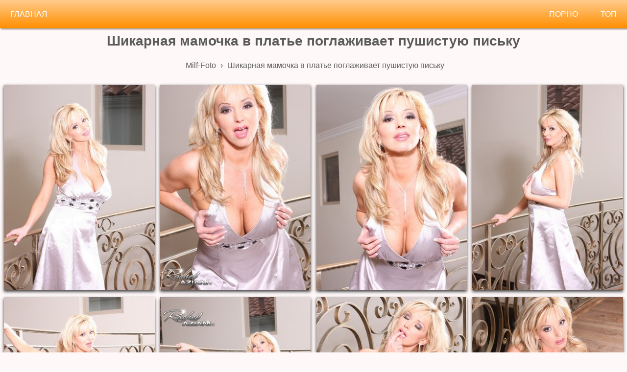

--- FILE ---
content_type: text/html; charset=UTF-8
request_url: https://milf-foto.com/photo/shikarnaya-mamochka-v-plate-poglajivaet-pushistuyu-pisku/
body_size: 8695
content:
<!DOCTYPE html>
<html lang="ru">
<head>
<meta http-equiv="Content-Type" content="text/html; charset=UTF-8"/>
<meta name="viewport" content="width=device-width, initial-scale=1"/>
<title>Шикарная мамочка в платье поглаживает пушистую письку</title>
<meta name="title" content="Шикарная мамочка в платье поглаживает пушистую письку"/>
<meta name="description" content="Смотрите 15 фото Шикарная мамочка в платье поглаживает пушистую письку бесплатно порно фото и секс галереи для телефона и ПК на milf-foto.com"/>
<link rel="canonical" href="https://milf-foto.com/photo/shikarnaya-mamochka-v-plate-poglajivaet-pushistuyu-pisku/"/>
<meta property="og:type" content="article"/>
<meta property="og:title" content="Шикарная мамочка в платье поглаживает пушистую письку"/>
<meta property="og:url" content="https://milf-foto.com/photo/shikarnaya-mamochka-v-plate-poglajivaet-pushistuyu-pisku/"/>
<meta property="og:image" content="https://milf-foto.com/files/images/sets/201902210122026582941/thumb.jpg"/>
<meta property="og:description" content="Смотрите 15 фото Шикарная мамочка в платье поглаживает пушистую письку бесплатно порно фото и секс галереи для телефона и ПК на milf-foto.com"/>
<meta property="og:site_name" content="Milf-Foto"/>
<style>html {font-size: 10px;font-family: PT Sans Narrow, Arial, sans-serif;}body {font-size: 1.6rem;background-color: #fff8f9;}a {text-decoration: none;}h1 {font-size: 2.8rem;padding: 5px 0;text-align: center;color: #5a5a5a;}h2 {font-size: 2.4rem;padding: 5px 0;}.page-head { background:linear-gradient(to top, #ff8e00, #ffcc8c) ;min-height: 58px;height: 100%; box-shadow: 2px 2px 3px #999;-webkit-box-shadow: 2px 2px 3px #999;-moz-box-shadow: 2px 2px 3px #999;}.logo {margin: .4em;height: 1.8em;vertical-align: middle;}.logotip{width: 100%;height: 30px;}.breadcrumb a, ol, li {color: #5a5a5a;padding: 5px;display: inline-block;}.textblock {width: auto;max-width: 98%;background-color: #f3f3f3;color: #000000;border: 1px solid #5a5a5a;padding: 5px;margin: 5px;}.textblock input, textarea {width: auto;background-color: #ffffff;color: #000000;border: 1px solid #5a5a5a;padding: 5px;margin: auto;}.quattro {color: #5a5a5a;display: inline-block;border: 1px solid #5a5a5a;padding: 5px;margin: 5px;}.quattro:hover {background-color: #5a5a5a;color: #ffffff;display: inline-block;border: 1px solid #5a5a5a;padding: 5px;margin: 5px;}.page-foot {background-color: #6c6d6e;min-height: 60px;color: #fff;padding: 0 10px 10px;border-top: 2px solid #f05f00;}.panel-navi > .link {display: inline-block;color: #fff;text-decoration: none;padding: 2rem 2.1rem;text-transform: uppercase;}.panel-navi > .link:hover {background-color: #f05f00;}.photo-set {max-width: 350px;display: block;margin: 2px auto;color: #414141;}.pagination-panel > .item {display: inline-block;}.pagination-panel > .item.-active {padding: 25px;margin: 5px;background-color: #414141;color: #fff;}.pagination-panel .link {display: block;color: #5a5a5a;padding: 24px;margin: 5px;border: 1px solid #5a5a5a;}.pagination-panel .link:hover {background-color: #5a5a5a;color: #fff;}._sotka {width: 100%;text-align: center;}._tret {width: 30%;text-align: center;}.responsive-layout {width: 100%;position: relative;margin: 0 auto;}.responsive-layout .photo {width: 100%;height: auto;-webkit-box-shadow: 0 3px 6px rgba(0,0,0,.75);box-shadow: 0 3px 6px rgba(0,0,0,.75);}.responsive-layout > .link, figure {width: 100%;display: inline-block;padding: 0 3px;}.responsive-layout > .related {width: 100%;display: inline-block;padding: 0 3px;}.responsive-layout > .solo {width: auto;display: inline-block;padding: 0 3px;}.agreement {text-align: left;}@media (min-width: 250px) {.responsive-layout > .link, figure {width: 96%;}.responsive-layout > .related {width: 96%;}}@media (min-width: 550px) {.responsive-layout > .link, figure {width: 49%;}.responsive-layout > .related {width: 46%;}}@media (min-width: 720px) {.responsive-layout > .link, figure {width: 30%;}.responsive-layout > .related {width: 30%;}}@media (min-width: 1024px) {.responsive-layout > .link, figure {width: 20%;}.responsive-layout > .related {width: 20%;}}@media (min-width: 1200px) {.responsive-layout > .link, figure {width: 24%;}.responsive-layout > .related {width: 19%;}}* {border: 0;padding: 0;margin: 0;margin-bottom: 5px;}.img_wrap {width: 100%;height: 430px;border-style: solid;}.img_wrap img {width: 100%;height: 100%;object-fit: cover;object-position: 0;}#content {max-width: 1440px;margin: 0 auto;}.back_to_top {position: fixed;bottom: 20px;right: 20px;z-index: 9999;width: 70px;height: 30px;text-align: center;line-height: 30px;background: #f5f5f5;color: #444;cursor: pointer;border-radius: 2px;display: none;}.back_to_top:hover {background: #e9ebec;}.back_to_top-show {display: block;}</style>
<link rel="stylesheet" href="https://milf-foto.com/style/js/photoswipe.css">
<link rel="stylesheet" href="https://milf-foto.com/style/templates/default-skin/default-skin.css">
<link rel="shortcut icon" type="image/png" href="/favicon.png"/>
<script src="https://milf-foto.com/style/js/photoswipe.min.js"></script>
<script src="https://milf-foto.com/style/js/photoswipe-ui-default.min.js"></script>
<link rel="apple-touch-icon" sizes="180x180" href="/apple-touch-icon.png">
<link rel="icon" type="image/png" sizes="32x32" href="/favicon-32x32.png">
<link rel="icon" type="image/png" sizes="192x192" href="/android-chrome-192x192.png">
<link rel="icon" type="image/png" sizes="16x16" href="/favicon-16x16.png">
<link rel="manifest" href="/site.webmanifest">
<link rel="mask-icon" href="/safari-pinned-tab.svg" color="#5bbad5">
<meta name="msapplication-TileColor" content="#ffc40d">
<meta name="msapplication-TileImage" content="/mstile-144x144.png">
<meta name="theme-color" content="#ffffff">
</head>
<body>
<div style="text-align: center">
<header class="page-head">
<nav class="panel-navi" style="float: left">
<a class="link" href="https://milf-foto.com/" title="На главную">Главная</a>
</nav>
<nav class="panel-navi" style="float: right">
<a class="link" href="https://huyamba.info/" title="порно">Порно</a>
<a class="link" href="https://milf-foto.com/top/" title="Топ фотосетов">Топ</a>
</nav>
</header>
<section id="content">
<div class="container"><h1 class="page-title">Шикарная мамочка в платье поглаживает пушистую письку</h1><ol class="breadcrumb" itemscope itemtype="http://schema.org/BreadcrumbList"><li itemprop="itemListElement" itemscope itemtype="http://schema.org/ListItem">
<a itemscope itemtype="http://schema.org/Thing" itemprop="item" href="https://milf-foto.com/">
<span itemprop="name">Milf-Foto</span></a>
<meta itemprop="position" content="1" />
 › 
</li><li itemprop="itemListElement" itemscope itemtype="http://schema.org/ListItem">
<span itemprop="name">Шикарная мамочка в платье поглаживает пушистую письку</span>
<meta itemprop="position" content="2" />
</li></ol><!-- Root element of PhotoSwipe. Must have class pswp. -->
<div class="pswp" tabindex="-1" role="dialog" aria-hidden="true">

    <!-- Background of PhotoSwipe.
         It's a separate element as animating opacity is faster than rgba(). -->
    <div class="pswp__bg"></div>

    <!-- Slides wrapper with overflow:hidden. -->
    <div class="pswp__scroll-wrap">

        <!-- Container that holds slides.
            PhotoSwipe keeps only 3 of them in the DOM to save memory.
            Don't modify these 3 pswp__item elements, data is added later on. -->
        <div class="pswp__container">
            <div class="pswp__item"></div>
            <div class="pswp__item"></div>
            <div class="pswp__item"></div>
        </div>

        <!-- Default (PhotoSwipeUI_Default) interface on top of sliding area. Can be changed. -->
        <div class="pswp__ui pswp__ui--hidden">

            <div class="pswp__top-bar">

                <!--  Controls are self-explanatory. Order can be changed. -->

                <div class="pswp__counter"></div>

                <button class="pswp__button pswp__button--close" title="Close (Esc)"></button>

                <button class="pswp__button pswp__button--share" title="Share"></button>

                <button class="pswp__button pswp__button--fs" title="Toggle fullscreen"></button>

                <button class="pswp__button pswp__button--zoom" title="Zoom in/out"></button>

                <!-- Preloader demo https://codepen.io/dimsemenov/pen/yyBWoR -->
                <!-- element will get class pswp__preloader--active when preloader is running -->
                <div class="pswp__preloader">
                    <div class="pswp__preloader__icn">
                        <div class="pswp__preloader__cut">
                            <div class="pswp__preloader__donut"></div>
                        </div>
                    </div>
                </div>
            </div>

            <div class="pswp__share-modal pswp__share-modal--hidden pswp__single-tap">
                <div class="pswp__share-tooltip"></div>
            </div>

            <button class="pswp__button pswp__button--arrow--left" title="Previous (arrow left)">
            </button>

            <button class="pswp__button pswp__button--arrow--right" title="Next (arrow right)">
            </button>

            <div class="pswp__caption">
                <div class="pswp__caption__center"></div>
            </div>

        </div>

    </div>

</div>
<div class="responsive-layout" itemscope itemtype="http://schema.org/ImageGallery">
                            <figure itemprop="associatedMedia" itemscope itemtype="http://schema.org/ImageObject">
            <a class="link" href="https://milf-foto.com/files/images/sets/201902210122026582941/big/444072_01big.jpg" itemprop="contentUrl" data-size="853x1280">
                <img class="photo" width="300" height="431" src="https://milf-foto.com/files/images/sets/201902210122026582941/small/444072_01big.jpg"
                     itemprop="thumbnail" alt="Шикарная мамочка в платье поглаживает пушистую письку"/>
            </a>
            </figure>
                
                                <figure itemprop="associatedMedia" itemscope itemtype="http://schema.org/ImageObject">
            <a class="link" href="https://milf-foto.com/files/images/sets/201902210122026582941/big/444072_02big.jpg" itemprop="contentUrl" data-size="853x1280">
                <img class="photo" width="300" height="431" src="https://milf-foto.com/files/images/sets/201902210122026582941/small/444072_02big.jpg"
                     itemprop="thumbnail" alt="Шикарная мамочка в платье поглаживает пушистую письку"/>
            </a>
            </figure>
                
                                <figure itemprop="associatedMedia" itemscope itemtype="http://schema.org/ImageObject">
            <a class="link" href="https://milf-foto.com/files/images/sets/201902210122026582941/big/444072_03big.jpg" itemprop="contentUrl" data-size="853x1280">
                <img class="photo" width="300" height="431" src="https://milf-foto.com/files/images/sets/201902210122026582941/small/444072_03big.jpg"
                     itemprop="thumbnail" alt="Шикарная мамочка в платье поглаживает пушистую письку"/>
            </a>
            </figure>
                
                                <figure itemprop="associatedMedia" itemscope itemtype="http://schema.org/ImageObject">
            <a class="link" href="https://milf-foto.com/files/images/sets/201902210122026582941/big/444072_04big.jpg" itemprop="contentUrl" data-size="853x1280">
                <img class="photo" width="300" height="431" src="https://milf-foto.com/files/images/sets/201902210122026582941/small/444072_04big.jpg"
                     itemprop="thumbnail" alt="Шикарная мамочка в платье поглаживает пушистую письку"/>
            </a>
            </figure>
                
                                <figure itemprop="associatedMedia" itemscope itemtype="http://schema.org/ImageObject">
            <a class="link" href="https://milf-foto.com/files/images/sets/201902210122026582941/big/444072_05big.jpg" itemprop="contentUrl" data-size="853x1280">
                <img class="photo" width="300" height="431" src="https://milf-foto.com/files/images/sets/201902210122026582941/small/444072_05big.jpg"
                     itemprop="thumbnail" alt="Шикарная мамочка в платье поглаживает пушистую письку"/>
            </a>
            </figure>
                
                                <figure itemprop="associatedMedia" itemscope itemtype="http://schema.org/ImageObject">
            <a class="link" href="https://milf-foto.com/files/images/sets/201902210122026582941/big/444072_06big.jpg" itemprop="contentUrl" data-size="853x1280">
                <img class="photo" width="300" height="431" src="https://milf-foto.com/files/images/sets/201902210122026582941/small/444072_06big.jpg"
                     itemprop="thumbnail" alt="Шикарная мамочка в платье поглаживает пушистую письку"/>
            </a>
            </figure>
                
                                <figure itemprop="associatedMedia" itemscope itemtype="http://schema.org/ImageObject">
            <a class="link" href="https://milf-foto.com/files/images/sets/201902210122026582941/big/444072_07big.jpg" itemprop="contentUrl" data-size="853x1280">
                <img class="photo" width="300" height="431" src="https://milf-foto.com/files/images/sets/201902210122026582941/small/444072_07big.jpg"
                     itemprop="thumbnail" alt="Шикарная мамочка в платье поглаживает пушистую письку"/>
            </a>
            </figure>
                
                                <figure itemprop="associatedMedia" itemscope itemtype="http://schema.org/ImageObject">
            <a class="link" href="https://milf-foto.com/files/images/sets/201902210122026582941/big/444072_08big.jpg" itemprop="contentUrl" data-size="853x1280">
                <img class="photo" width="300" height="431" src="https://milf-foto.com/files/images/sets/201902210122026582941/small/444072_08big.jpg"
                     itemprop="thumbnail" alt="Шикарная мамочка в платье поглаживает пушистую письку"/>
            </a>
            </figure>
                
                                <figure itemprop="associatedMedia" itemscope itemtype="http://schema.org/ImageObject">
            <a class="link" href="https://milf-foto.com/files/images/sets/201902210122026582941/big/444072_09big.jpg" itemprop="contentUrl" data-size="853x1280">
                <img class="photo" width="300" height="431" src="https://milf-foto.com/files/images/sets/201902210122026582941/small/444072_09big.jpg"
                     itemprop="thumbnail" alt="Шикарная мамочка в платье поглаживает пушистую письку"/>
            </a>
            </figure>
                
                                <figure itemprop="associatedMedia" itemscope itemtype="http://schema.org/ImageObject">
            <a class="link" href="https://milf-foto.com/files/images/sets/201902210122026582941/big/444072_10big.jpg" itemprop="contentUrl" data-size="853x1280">
                <img class="photo" width="300" height="431" src="https://milf-foto.com/files/images/sets/201902210122026582941/small/444072_10big.jpg"
                     itemprop="thumbnail" alt="Шикарная мамочка в платье поглаживает пушистую письку"/>
            </a>
            </figure>
                
                                <figure itemprop="associatedMedia" itemscope itemtype="http://schema.org/ImageObject">
            <a class="link" href="https://milf-foto.com/files/images/sets/201902210122026582941/big/444072_11big.jpg" itemprop="contentUrl" data-size="853x1280">
                <img class="photo" width="300" height="431" src="https://milf-foto.com/files/images/sets/201902210122026582941/small/444072_11big.jpg"
                     itemprop="thumbnail" alt="Шикарная мамочка в платье поглаживает пушистую письку"/>
            </a>
            </figure>
                
                                <figure itemprop="associatedMedia" itemscope itemtype="http://schema.org/ImageObject">
            <a class="link" href="https://milf-foto.com/files/images/sets/201902210122026582941/big/444072_12big.jpg" itemprop="contentUrl" data-size="1280x853">
                <img class="photo" width="300" height="431" src="https://milf-foto.com/files/images/sets/201902210122026582941/small/444072_12big.jpg"
                     itemprop="thumbnail" alt="Шикарная мамочка в платье поглаживает пушистую письку"/>
            </a>
            </figure>
                
                                <figure itemprop="associatedMedia" itemscope itemtype="http://schema.org/ImageObject">
            <a class="link" href="https://milf-foto.com/files/images/sets/201902210122026582941/big/444072_13big.jpg" itemprop="contentUrl" data-size="853x1280">
                <img class="photo" width="300" height="431" src="https://milf-foto.com/files/images/sets/201902210122026582941/small/444072_13big.jpg"
                     itemprop="thumbnail" alt="Шикарная мамочка в платье поглаживает пушистую письку"/>
            </a>
            </figure>
                
                                <figure itemprop="associatedMedia" itemscope itemtype="http://schema.org/ImageObject">
            <a class="link" href="https://milf-foto.com/files/images/sets/201902210122026582941/big/444072_14big.jpg" itemprop="contentUrl" data-size="853x1280">
                <img class="photo" width="300" height="431" src="https://milf-foto.com/files/images/sets/201902210122026582941/small/444072_14big.jpg"
                     itemprop="thumbnail" alt="Шикарная мамочка в платье поглаживает пушистую письку"/>
            </a>
            </figure>
                
                                <figure itemprop="associatedMedia" itemscope itemtype="http://schema.org/ImageObject">
            <a class="link" href="https://milf-foto.com/files/images/sets/201902210122026582941/big/444072_15big.jpg" itemprop="contentUrl" data-size="853x1280">
                <img class="photo" width="300" height="431" src="https://milf-foto.com/files/images/sets/201902210122026582941/small/444072_15big.jpg"
                     itemprop="thumbnail" alt="Шикарная мамочка в платье поглаживает пушистую письку"/>
            </a>
            </figure>
                
        </div>

<div class="textblock">
    <div>Смотрите 15 фото Шикарная мамочка в платье поглаживает пушистую письку бесплатно порно фото и секс галереи для телефона и ПК на milf-foto.com</div>    <table class="_sotka">
        <tr>
             <td class="_tret">Модель: Rachel Aziani</td>            <td class="_tret">Дата публикации: 20.06.2019</td>
            <td class="_tret">Просмотров: 8350</td>
        </tr>
    </table>
</div>
<br><a class="quattro" href="https://milf-foto.com/photo/shikarnaya-mamochka-v-plate-poglajivaet-pushistuyu-pisku/like/" title="Поставить лайк"> 👍🏻 603</a>
<a class="quattro" href="https://milf-foto.com/photo/shikarnaya-mamochka-v-plate-poglajivaet-pushistuyu-pisku/dizlike/" title="Поставить дизлайк"> 👎🏻 621</a>

<br>

Реклама в рекомендах
<div style="text-align: left">
    <details>

        <summary>Комментарии (0)</summary>
        <div class="textblock">
            <form method="POST">Имя (Мин. 3 символа):<br><input type="text" name="name" required/><br>
                Цифры с картинки: <br><input type="number" name="norobot" required/><br><img height="50"
                                                                                             alt="Защита от роботов"
                                                                                             src="/captcha.php"/><br>
                Комментарий (Мин.10 символов):<br><textarea name="comment" cols="30" rows="3" required></textarea><br>
                <input type="submit" name="submit" value="Отправить">
            </form>
        </div>
        
    </details>
</div>
<h2>Возможно Вам будет интересно:</h2>

<script>
    var initPhotoSwipeFromDOM = function (gallerySelector) {

        // parse slide data (url, title, size ...) from DOM elements
        // (children of gallerySelector)
        var parseThumbnailElements = function (el) {
            var thumbElements = el.childNodes,
                numNodes = thumbElements.length,
                items = [],
                figureEl,
                linkEl,
                size,
                item;

            for (var i = 0; i < numNodes; i++) {

                figureEl = thumbElements[i]; // <figure> element

                // include only element nodes
                if (figureEl.nodeType !== 1) {
                    continue;
                }

                linkEl = figureEl.children[0]; // <a> element

                size = linkEl.getAttribute('data-size').split('x');

                // create slide object
                item = {
                    src: linkEl.getAttribute('href'),
                    w: parseInt(size[0], 10),
                    h: parseInt(size[1], 10)
                };


                if (figureEl.children.length > 1) {
                    // <figcaption> content
                    item.title = figureEl.children[1].innerHTML;
                }

                if (linkEl.children.length > 0) {
                    // <img> thumbnail element, retrieving thumbnail url
                    item.msrc = linkEl.children[0].getAttribute('src');
                }

                item.el = figureEl; // save link to element for getThumbBoundsFn
                items.push(item);
            }

            return items;
        };

        // find nearest parent element
        var closest = function closest(el, fn) {
            return el && (fn(el) ? el : closest(el.parentNode, fn));
        };

        // triggers when user clicks on thumbnail
        var onThumbnailsClick = function (e) {
            e = e || window.event;
            e.preventDefault ? e.preventDefault() : e.returnValue = false;

            var eTarget = e.target || e.srcElement;

            // find root element of slide
            var clickedListItem = closest(eTarget, function (el) {
                return (el.tagName && el.tagName.toUpperCase() === 'FIGURE');
            });

            if (!clickedListItem) {
                return;
            }

            // find index of clicked item by looping through all child nodes
            // alternatively, you may define index via data- attribute
            var clickedGallery = clickedListItem.parentNode,
                childNodes = clickedListItem.parentNode.childNodes,
                numChildNodes = childNodes.length,
                nodeIndex = 0,
                index;

            for (var i = 0; i < numChildNodes; i++) {
                if (childNodes[i].nodeType !== 1) {
                    continue;
                }

                if (childNodes[i] === clickedListItem) {
                    index = nodeIndex;
                    break;
                }
                nodeIndex++;
            }


            if (index >= 0) {
                // open PhotoSwipe if valid index found
                openPhotoSwipe(index, clickedGallery);
            }
            return false;
        };

        // parse picture index and gallery index from URL (#&pid=1&gid=2)
        var photoswipeParseHash = function () {
            var hash = window.location.hash.substring(1),
                params = {};

            if (hash.length < 5) {
                return params;
            }

            var vars = hash.split('&');
            for (var i = 0; i < vars.length; i++) {
                if (!vars[i]) {
                    continue;
                }
                var pair = vars[i].split('=');
                if (pair.length < 2) {
                    continue;
                }
                params[pair[0]] = pair[1];
            }

            if (params.gid) {
                params.gid = parseInt(params.gid, 10);
            }

            return params;
        };

        var openPhotoSwipe = function (index, galleryElement, disableAnimation, fromURL) {
            var pswpElement = document.querySelectorAll('.pswp')[0],
                gallery,
                options,
                items;

            items = parseThumbnailElements(galleryElement);

            // define options (if needed)
            options = {

                // define gallery index (for URL)
                galleryUID: galleryElement.getAttribute('data-pswp-uid'),

                getThumbBoundsFn: function (index) {
                    // See Options -> getThumbBoundsFn section of documentation for more info
                    var thumbnail = items[index].el.getElementsByTagName('img')[0], // find thumbnail
                        pageYScroll = window.pageYOffset || document.documentElement.scrollTop,
                        rect = thumbnail.getBoundingClientRect();

                    return {x: rect.left, y: rect.top + pageYScroll, w: rect.width};
                }

            };

            // PhotoSwipe opened from URL
            if (fromURL) {
                if (options.galleryPIDs) {
                    // parse real index when custom PIDs are used
                    // http://photoswipe.com/documentation/faq.html#custom-pid-in-url
                    for (var j = 0; j < items.length; j++) {
                        if (items[j].pid == index) {
                            options.index = j;
                            break;
                        }
                    }
                } else {
                    // in URL indexes start from 1
                    options.index = parseInt(index, 10) - 1;
                }
            } else {
                options.index = parseInt(index, 10);
            }

            // exit if index not found
            if (isNaN(options.index)) {
                return;
            }

            if (disableAnimation) {
                options.showAnimationDuration = 0;
            }

            // Pass data to PhotoSwipe and initialize it
            gallery = new PhotoSwipe(pswpElement, PhotoSwipeUI_Default, items, options);
            gallery.init();
        };

        // loop through all gallery elements and bind events
        var galleryElements = document.querySelectorAll(gallerySelector);

        for (var i = 0, l = galleryElements.length; i < l; i++) {
            galleryElements[i].setAttribute('data-pswp-uid', i + 1);
            galleryElements[i].onclick = onThumbnailsClick;
        }

        // Parse URL and open gallery if it contains #&pid=3&gid=1
        var hashData = photoswipeParseHash();
        if (hashData.pid && hashData.gid) {
            openPhotoSwipe(hashData.pid, galleryElements[hashData.gid - 1], true, true);
        }
    };

    // execute above function
    initPhotoSwipeFromDOM('.responsive-layout');
    </script>
    <script>
    flex_masonry = function (a) {
        function d(a) {
            if (a.length > 1) {
                var b = Math.min.apply(Math, a);
                return a.indexOf(b, a)
            }
            return 0
        }

        var b = document.querySelector(a), c = document.querySelectorAll(".responsive-layout")[0].children;
        Array.max = function (a) {
            return Math.max.apply(Math, a)
        }, flex_magic = {
            render: function () {
                for (var a = c[0].getBoundingClientRect().width / b.getBoundingClientRect().width * 100, e = Math.floor(100 / a), f = 5, g = (100 - a * e) / (e + 1), h = new Array(e).fill(0), i = 0, j = c.length; i < j; i++) {
                    var k = d(h), l = k * a + g * (k + 1);
                    c[i].style.position = "absolute", c[i].style.top = h[k] + "px", c[i].style.left = l + "%", c[i].getBoundingClientRect().height <= 0 && (h[k] = h[k] - f), h[k] = h[k] + c[i].getBoundingClientRect().height + f
                }
                b.style.height = Array.max(h) + "px"
            }, destroy: function () {
                for (var a = 0; a < c.length; a++) c[a].style.position = "", c[a].style.top = "", c[a].style.left = ""
            }
        }, b.classList.add("sm-loaded"), window.addEventListener("load", flex_magic.render), window.addEventListener("resize", function () {
            flex_magic.render()
        })
    };
    flex_masonry(".responsive-layout");</script>
<div class="responsive-layout">
                                        <a class="related" href="https://milf-foto.com/photo/zrelaya-vostochnaya-putana-otsasyvaet-belomu-klientu/" title="Зрелая восточная путана отсасывает белому клиенту">
                    <div class="img_wrap "><img class="img photo-set"
                                                src="/timthumb.php?src=https://milf-foto.com/files/images/sets/201902210414013092131/thumb.jpg&w=300&h=431&zc=1"
                                                alt="Зрелая восточная путана отсасывает белому клиенту" title="Зрелая восточная путана отсасывает белому клиенту"></div>
                </a>
                            <a class="related" href="https://milf-foto.com/photo/golaya-mamasha-s-krasivoy-figuroy-razvratnichaet-u-kamina/" title="Голая мамаша с красивой фигурой развратничает у камина">
                    <div class="img_wrap "><img class="img photo-set"
                                                src="/timthumb.php?src=https://milf-foto.com/files/images/sets/201902210118013563124/thumb.jpg&w=300&h=431&zc=1"
                                                alt="Голая мамаша с красивой фигурой развратничает у камина" title="Голая мамаша с красивой фигурой развратничает у камина"></div>
                </a>
                            <a class="related" href="https://milf-foto.com/photo/zrelaya-baryshnya-s-bolshimi-soskami-razdelas-pered-molodym-studentom/" title="Зрелая барышня с большими сосками разделась перед молодым студентом">
                    <div class="img_wrap "><img class="img photo-set"
                                                src="/timthumb.php?src=https://milf-foto.com/files/images/sets/201902210102017695937/thumb.jpg&w=300&h=431&zc=1"
                                                alt="Зрелая барышня с большими сосками разделась перед молодым студентом" title="Зрелая барышня с большими сосками разделась перед молодым студентом"></div>
                </a>
                            <a class="related" href="https://milf-foto.com/photo/spelaya-mamochka-drochit-klitor-v-konce-rabochego-dnya/" title="Спелая мамочка дрочит клитор в конце рабочего дня">
                    <div class="img_wrap "><img class="img photo-set"
                                                src="/timthumb.php?src=https://milf-foto.com/files/images/sets/201902210508023335034/thumb.jpg&w=300&h=431&zc=1"
                                                alt="Спелая мамочка дрочит клитор в конце рабочего дня" title="Спелая мамочка дрочит клитор в конце рабочего дня"></div>
                </a>
                            <a class="related" href="https://milf-foto.com/photo/otporol-sladkuyu-mamku-v-anus-i-oblil-spermoy/" title="Отпорол сладкую мамку в анус и облил спермой">
                    <div class="img_wrap "><img class="img photo-set"
                                                src="/timthumb.php?src=https://milf-foto.com/files/images/sets/201902210050017132257/thumb.jpg&w=300&h=431&zc=1"
                                                alt="Отпорол сладкую мамку в анус и облил спермой" title="Отпорол сладкую мамку в анус и облил спермой"></div>
                </a>
                            <a class="related" href="https://milf-foto.com/photo/obnajennaya-zrelaya-latinka-klassno-poziruet/" title="Обнаженная зрелая латинка классно позирует">
                    <div class="img_wrap "><img class="img photo-set"
                                                src="/timthumb.php?src=https://milf-foto.com/files/images/sets/201902210410025756052/thumb.jpg&w=300&h=431&zc=1"
                                                alt="Обнаженная зрелая латинка классно позирует" title="Обнаженная зрелая латинка классно позирует"></div>
                </a>
                            <a class="related" href="https://milf-foto.com/photo/vysokaya-jenshchina-s-silikonovymi-doykami-medlenno-razdelas-pered-drugom/" title="Высокая женщина с силиконовыми дойками медленно разделась перед другом">
                    <div class="img_wrap "><img class="img photo-set"
                                                src="/timthumb.php?src=https://milf-foto.com/files/images/sets/20190221005402419933/thumb.jpg&w=300&h=431&zc=1"
                                                alt="Высокая женщина с силиконовыми дойками медленно разделась перед другом" title="Высокая женщина с силиконовыми дойками медленно разделась перед другом"></div>
                </a>
                            <a class="related" href="https://milf-foto.com/photo/negr-trahaet-zreluyu-beluyu-lyubovnicu-pered-sedym-mujem/" title="Негр трахает зрелую белую любовницу перед седым мужем">
                    <div class="img_wrap "><img class="img photo-set"
                                                src="/timthumb.php?src=https://milf-foto.com/files/images/sets/201902210348016096622/thumb.jpg&w=300&h=431&zc=1"
                                                alt="Негр трахает зрелую белую любовницу перед седым мужем" title="Негр трахает зрелую белую любовницу перед седым мужем"></div>
                </a>
                            <a class="related" href="https://milf-foto.com/photo/zrelaya-jena-kovboya-lyubit-trahatsya-s-molodenkimi/" title="Зрелая жена ковбоя любит трахаться с молоденькими">
                    <div class="img_wrap "><img class="img photo-set"
                                                src="/timthumb.php?src=https://milf-foto.com/files/images/sets/201902210240015182931/thumb.jpg&w=300&h=431&zc=1"
                                                alt="Зрелая жена ковбоя любит трахаться с молоденькими" title="Зрелая жена ковбоя любит трахаться с молоденькими"></div>
                </a>
                            <a class="related" href="https://milf-foto.com/photo/zrelye-seksualnye-telochki-reshilis-na-gruppovuyu-eblyu/" title="Зрелые сексуальные телочки решились на групповую еблю">
                    <div class="img_wrap "><img class="img photo-set"
                                                src="/timthumb.php?src=https://milf-foto.com/files/images/sets/201902210020014021856/thumb.jpg&w=300&h=431&zc=1"
                                                alt="Зрелые сексуальные телочки решились на групповую еблю" title="Зрелые сексуальные телочки решились на групповую еблю"></div>
                </a>
                            <a class="related" href="https://milf-foto.com/photo/gubastaya-jenshchina-v-korotkoy-yubke-trahaet-sebya-palchikami/" title="Губастая женщина в короткой юбке трахает себя пальчиками">
                    <div class="img_wrap "><img class="img photo-set"
                                                src="/timthumb.php?src=https://milf-foto.com/files/images/sets/201902210256029808615/thumb.jpg&w=300&h=431&zc=1"
                                                alt="Губастая женщина в короткой юбке трахает себя пальчиками" title="Губастая женщина в короткой юбке трахает себя пальчиками"></div>
                </a>
                            <a class="related" href="https://milf-foto.com/photo/milf-drochit-pisku-palcami-na-skameyke-v-parke/" title="MILF дрочит письку пальцами на скамейке в парке">
                    <div class="img_wrap "><img class="img photo-set"
                                                src="/timthumb.php?src=https://milf-foto.com/files/images/sets/201902210046028128860/thumb.jpg&w=300&h=431&zc=1"
                                                alt="MILF дрочит письку пальцами на скамейке в парке" title="MILF дрочит письку пальцами на скамейке в парке"></div>
                </a>
                            <a class="related" href="https://milf-foto.com/photo/smuglaya-model-v-vozraste-masturbiruet-pisku-na-kuhne/" title="Смуглая модель в возрасте мастурбирует письку на кухне">
                    <div class="img_wrap "><img class="img photo-set"
                                                src="/timthumb.php?src=https://milf-foto.com/files/images/sets/201902210120019601763/thumb.jpg&w=300&h=431&zc=1"
                                                alt="Смуглая модель в возрасте мастурбирует письку на кухне" title="Смуглая модель в возрасте мастурбирует письку на кухне"></div>
                </a>
                            <a class="related" href="https://milf-foto.com/photo/bodro-vyebal-v-pisku-zreluyu-jenu-soseda/" title="Бодро выебал в письку зрелую жену соседа">
                    <div class="img_wrap "><img class="img photo-set"
                                                src="/timthumb.php?src=https://milf-foto.com/files/images/sets/201902210208026679113/thumb.jpg&w=300&h=431&zc=1"
                                                alt="Бодро выебал в письку зрелую жену соседа" title="Бодро выебал в письку зрелую жену соседа"></div>
                </a>
                            <a class="related" href="https://milf-foto.com/photo/sportivnaya-mamka-votknula-palec-v-kisku-i-dovela-sebya-do-ekstaza/" title="Спортивная мамка воткнула палец в киску и довела себя до экстаза">
                    <div class="img_wrap "><img class="img photo-set"
                                                src="/timthumb.php?src=https://milf-foto.com/files/images/sets/201902210036029053765/thumb.jpg&w=300&h=431&zc=1"
                                                alt="Спортивная мамка воткнула палец в киску и довела себя до экстаза" title="Спортивная мамка воткнула палец в киску и довела себя до экстаза"></div>
                </a>
                                                <a class="related" href="https://bigsisi.pro" title="Большие сиськи, куча порно фото, дойки на Bigsisi.pro">
                <div class="img_wrap "><img class="img photo-set" src="/timthumb.php?src=https://bigsisi.pro/files/images/categories/promo.jpg&w=300&h=431&zc=1"
                                            alt="Большие сиськи, куча порно фото, дойки на Bigsisi.pro"
                                            title="Большие сиськи, куча порно фото, дойки на Bigsisi.pro"></div>
            </a>
                    <a class="related" href="https://erophotos.love" title="Порно фото на EroPhotos">
                <div class="img_wrap "><img class="img photo-set" src="/timthumb.php?src=https://erophotos.love/files/images/categories/promo.jpg&w=300&h=431&zc=1"
                                            alt="Порно фото на EroPhotos"
                                            title="Порно фото на EroPhotos"></div>
            </a>
                    <a class="related" href="https://grupovuha.pro" title="Групповое порно фото на Grupovuha.pro">
                <div class="img_wrap "><img class="img photo-set" src="/timthumb.php?src=https://grupovuha.pro/files/images/categories/promo.jpg&w=300&h=431&zc=1"
                                            alt="Групповое порно фото на Grupovuha.pro"
                                            title="Групповое порно фото на Grupovuha.pro"></div>
            </a>
                    <a class="related" href="https://popkino.pro" title="Порно фото красивых женских попок">
                <div class="img_wrap "><img class="img photo-set" src="/timthumb.php?src=https://popkino.pro/files/images/categories/promo.jpg&w=300&h=431&zc=1"
                                            alt="Порно фото красивых женских попок"
                                            title="Порно фото красивых женских попок"></div>
            </a>
                    <a class="related" href="https://pornoselfi.com" title="Порно фото Селфи на PornoSelfi.com">
                <div class="img_wrap "><img class="img photo-set" src="/timthumb.php?src=https://pornoselfi.com/files/images/categories/promo.jpg&w=300&h=431&zc=1"
                                            alt="Порно фото Селфи на PornoSelfi.com"
                                            title="Порно фото Селфи на PornoSelfi.com"></div>
            </a>
            </div></div>
</section>
<a class="back_to_top" title="Вверх">Вверх</a>
<script>(function() {
        'use strict';

        function trackScroll() {
            var scrolled = window.pageYOffset;
            var coords = document.documentElement.clientHeight;

            if (scrolled > coords) {
                goTopBtn.classList.add('back_to_top-show');
            }
            if (scrolled < coords) {
                goTopBtn.classList.remove('back_to_top-show');
            }
        }

        function backToTop() {
            if (window.pageYOffset > 0) {
                window.scrollBy(0, -80);
                setTimeout(backToTop, 0);
            }
        }

        var goTopBtn = document.querySelector('.back_to_top');

        window.addEventListener('scroll', trackScroll);
        goTopBtn.addEventListener('click', backToTop);
    })();</script>
<footer class="page-foot" style="text-align: center">
    <div class="container">
        <nav class="panel-navi -second">
            <a class="link" href="https://milf-foto.com/" title="На главную страницу">Главная</a>            <a class="link" href="https://milf-foto.com/contacts/" title="Контакты">Контакты</a>
            <a class="link" href="https://milf-foto.com/sitemap.xml" title="Карта сайта">Карта сайта</a>
        </nav>
        <div>
                    </div>        <br>

        <!--LiveInternet counter--><script type="text/javascript">
new Image().src = "//counter.yadro.ru/hit?r"+
escape(document.referrer)+((typeof(screen)=="undefined")?"":
";s"+screen.width+"*"+screen.height+"*"+(screen.colorDepth?
screen.colorDepth:screen.pixelDepth))+";u"+escape(document.URL)+
";h"+escape(document.title.substring(0,150))+
";"+Math.random();</script><!--/LiveInternet-->    </div>
</footer>
</div>
</body>
</html>



